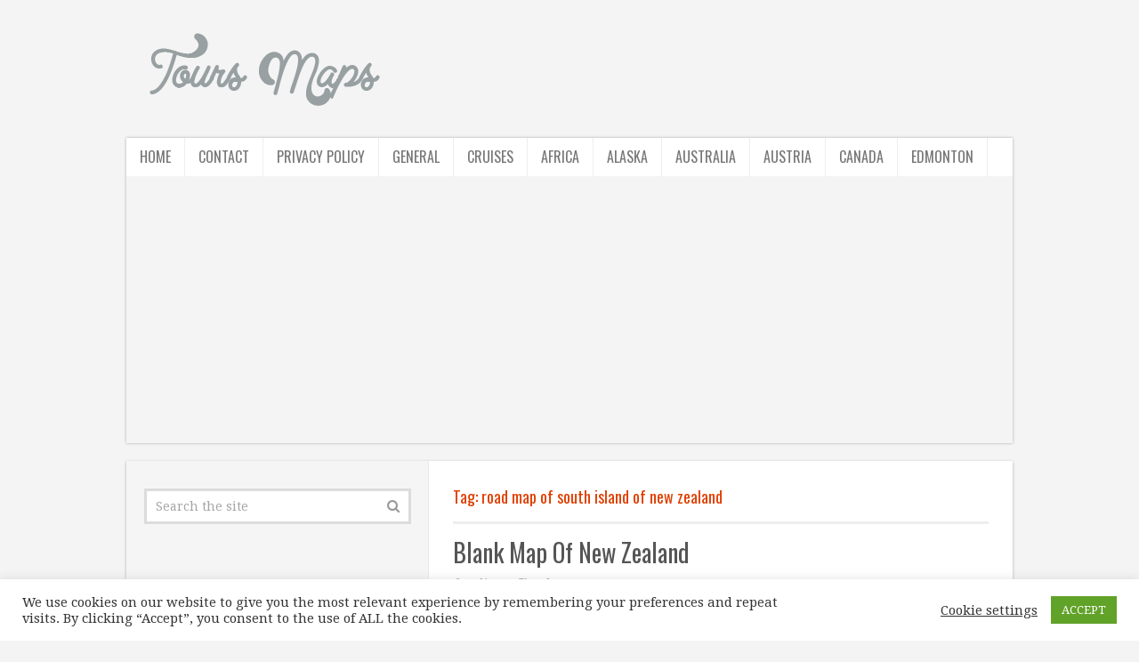

--- FILE ---
content_type: text/html; charset=utf-8
request_url: https://www.google.com/recaptcha/api2/aframe
body_size: 266
content:
<!DOCTYPE HTML><html><head><meta http-equiv="content-type" content="text/html; charset=UTF-8"></head><body><script nonce="Y_TTfISYII-JgpoUwpgnxg">/** Anti-fraud and anti-abuse applications only. See google.com/recaptcha */ try{var clients={'sodar':'https://pagead2.googlesyndication.com/pagead/sodar?'};window.addEventListener("message",function(a){try{if(a.source===window.parent){var b=JSON.parse(a.data);var c=clients[b['id']];if(c){var d=document.createElement('img');d.src=c+b['params']+'&rc='+(localStorage.getItem("rc::a")?sessionStorage.getItem("rc::b"):"");window.document.body.appendChild(d);sessionStorage.setItem("rc::e",parseInt(sessionStorage.getItem("rc::e")||0)+1);localStorage.setItem("rc::h",'1769058401933');}}}catch(b){}});window.parent.postMessage("_grecaptcha_ready", "*");}catch(b){}</script></body></html>